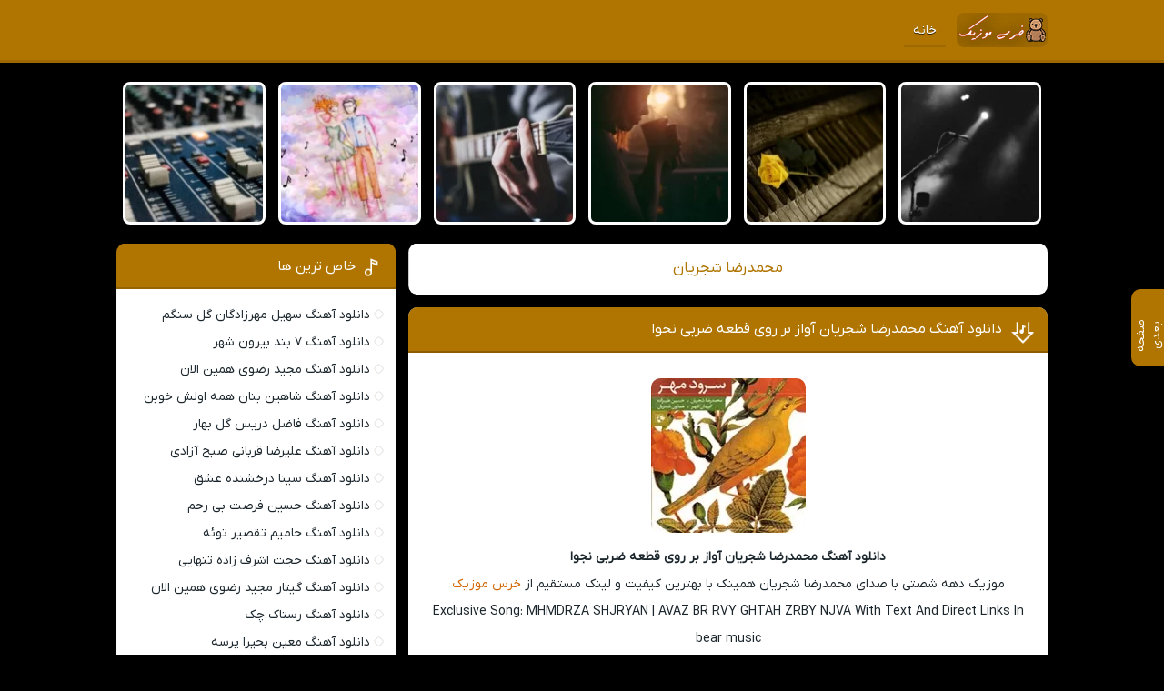

--- FILE ---
content_type: text/html; charset=UTF-8
request_url: https://bear-music.ir/tracksinger/%D9%85%D8%AD%D9%85%D8%AF%D8%B1%D8%B6%D8%A7-%D8%B4%D8%AC%D8%B1%DB%8C%D8%A7%D9%86/
body_size: 9224
content:
<!DOCTYPE html><html dir="rtl" lang="fa-IR"><head><script data-no-optimize="1">var litespeed_docref=sessionStorage.getItem("litespeed_docref");litespeed_docref&&(Object.defineProperty(document,"referrer",{get:function(){return litespeed_docref}}),sessionStorage.removeItem("litespeed_docref"));</script> <meta charset="UTF-8"><meta name="viewport" content="width=device-width, initial-scale=1"><title>بایگانی‌های محمدرضا شجریان * خرس موزیک</title><meta name='robots' content='index, follow, max-image-preview:large, max-snippet:-1, max-video-preview:-1' /><link rel="canonical" href="https://bear-music.ir/tracksinger/محمدرضا-شجریان/" /><link rel="next" href="https://bear-music.ir/tracksinger/%d9%85%d8%ad%d9%85%d8%af%d8%b1%d8%b6%d8%a7-%d8%b4%d8%ac%d8%b1%db%8c%d8%a7%d9%86/page/2/" /><meta property="og:locale" content="fa_IR" /><meta property="og:type" content="article" /><meta property="og:title" content="بایگانی‌های محمدرضا شجریان * خرس موزیک" /><meta property="og:url" content="https://bear-music.ir/tracksinger/محمدرضا-شجریان/" /><meta property="og:site_name" content="خرس موزیک" /><meta name="twitter:card" content="summary_large_image" /> <script type="application/ld+json" class="yoast-schema-graph">{"@context":"https://schema.org","@graph":[{"@type":"CollectionPage","@id":"https://bear-music.ir/tracksinger/%d9%85%d8%ad%d9%85%d8%af%d8%b1%d8%b6%d8%a7-%d8%b4%d8%ac%d8%b1%db%8c%d8%a7%d9%86/","url":"https://bear-music.ir/tracksinger/%d9%85%d8%ad%d9%85%d8%af%d8%b1%d8%b6%d8%a7-%d8%b4%d8%ac%d8%b1%db%8c%d8%a7%d9%86/","name":"بایگانی‌های محمدرضا شجریان * خرس موزیک","isPartOf":{"@id":"https://bear-music.ir/#website"},"primaryImageOfPage":{"@id":"https://bear-music.ir/tracksinger/%d9%85%d8%ad%d9%85%d8%af%d8%b1%d8%b6%d8%a7-%d8%b4%d8%ac%d8%b1%db%8c%d8%a7%d9%86/#primaryimage"},"image":{"@id":"https://bear-music.ir/tracksinger/%d9%85%d8%ad%d9%85%d8%af%d8%b1%d8%b6%d8%a7-%d8%b4%d8%ac%d8%b1%db%8c%d8%a7%d9%86/#primaryimage"},"thumbnailUrl":"https://bear-music.ir/wp-content/uploads/2023/10/pGRpnQXYx.webp","breadcrumb":{"@id":"https://bear-music.ir/tracksinger/%d9%85%d8%ad%d9%85%d8%af%d8%b1%d8%b6%d8%a7-%d8%b4%d8%ac%d8%b1%db%8c%d8%a7%d9%86/#breadcrumb"},"inLanguage":"fa-IR"},{"@type":"ImageObject","inLanguage":"fa-IR","@id":"https://bear-music.ir/tracksinger/%d9%85%d8%ad%d9%85%d8%af%d8%b1%d8%b6%d8%a7-%d8%b4%d8%ac%d8%b1%db%8c%d8%a7%d9%86/#primaryimage","url":"https://bear-music.ir/wp-content/uploads/2023/10/pGRpnQXYx.webp","contentUrl":"https://bear-music.ir/wp-content/uploads/2023/10/pGRpnQXYx.webp","width":170,"height":170},{"@type":"BreadcrumbList","@id":"https://bear-music.ir/tracksinger/%d9%85%d8%ad%d9%85%d8%af%d8%b1%d8%b6%d8%a7-%d8%b4%d8%ac%d8%b1%db%8c%d8%a7%d9%86/#breadcrumb","itemListElement":[{"@type":"ListItem","position":1,"name":"خانه","item":"https://bear-music.ir/"},{"@type":"ListItem","position":2,"name":"محمدرضا شجریان"}]},{"@type":"WebSite","@id":"https://bear-music.ir/#website","url":"https://bear-music.ir/","name":"خرس موزیک","description":"دانلود گلچین آهنگ شاد جدید","potentialAction":[{"@type":"SearchAction","target":{"@type":"EntryPoint","urlTemplate":"https://bear-music.ir/?s={search_term_string}"},"query-input":{"@type":"PropertyValueSpecification","valueRequired":true,"valueName":"search_term_string"}}],"inLanguage":"fa-IR"}]}</script> <link rel="alternate" type="application/rss+xml" title="خوراک خرس موزیک &raquo; محمدرضا شجریان خوانندگان" href="https://bear-music.ir/tracksinger/%d9%85%d8%ad%d9%85%d8%af%d8%b1%d8%b6%d8%a7-%d8%b4%d8%ac%d8%b1%db%8c%d8%a7%d9%86/feed/" /><link data-optimized="2" rel="stylesheet" href="https://bear-music.ir/wp-content/litespeed/css/2315b41e498b10ba1142d3d01481d5aa.css?ver=02bac" /><link rel="https://api.w.org/" href="https://bear-music.ir/wp-json/" /><link rel="alternate" title="JSON" type="application/json" href="https://bear-music.ir/wp-json/wp/v2/singer/250" /><meta name="generator" content="WordPress 6.8.3" /><link rel="icon" type="image/png" href=" https://bear-music.ir/wp-content/themes/Musiceet/assets/favicon.png"><meta name="theme-color" content="#af7500"><link rel="manifest" href="/manifest.json"></head><body><header class="header"><div class="width flex"><nav class="flex"><a class="textlogo txlg2" style="background-image: url(https://bear-music.ir/wp-content/uploads/2023/08/bearmusiclogo-min.png);" href="https://bear-music.ir" title="خرس موزیک" rel="home"><span>خرس موزیک</span></a><ul class="flex"><li><a href="https://bear-music.ir/">خانه</a></li></ul></nav></div></header><div class="specials width"><ul class="flex"><li><a href="https://bear-music.ir/track02/69837/" title="دانلود آهنگ سهیل مهرزادگان گل سنگم">
<img data-lazyloaded="1" src="[data-uri]" width="150" height="150" data-src="https://bear-music.ir/wp-content/uploads/2023/09/bear64-150x150.webp" class="attachment-thumbnail size-thumbnail wp-post-image" alt="دانلود آهنگ سهیل مهرزادگان گل سنگم" title="دانلود آهنگ سهیل مهرزادگان گل سنگم" decoding="async" /><span>آهنگ سهیل مهرزادگان گل سنگم</span>
</a></li><li><a href="https://bear-music.ir/track05/69835/" title="دانلود آهنگ ۷ بند بیرون شهر">
<img data-lazyloaded="1" src="[data-uri]" width="150" height="150" data-src="https://bear-music.ir/wp-content/uploads/2023/09/bear68-150x150.webp" class="attachment-thumbnail size-thumbnail wp-post-image" alt="دانلود آهنگ ۷ بند بیرون شهر" title="دانلود آهنگ ۷ بند بیرون شهر" decoding="async" /><span>آهنگ ۷ بند بیرون شهر</span>
</a></li><li><a href="https://bear-music.ir/track05/69833/" title="دانلود آهنگ مجید رضوی همین الان">
<img data-lazyloaded="1" src="[data-uri]" width="150" height="150" data-src="https://bear-music.ir/wp-content/uploads/2023/09/bear32-150x150.webp" class="attachment-thumbnail size-thumbnail wp-post-image" alt="دانلود آهنگ مجید رضوی همین الان" title="دانلود آهنگ مجید رضوی همین الان" decoding="async" /><span>آهنگ مجید رضوی همین الان</span>
</a></li><li><a href="https://bear-music.ir/track05/69831/" title="دانلود آهنگ شاهین بنان همه اولش خوبن">
<img data-lazyloaded="1" src="[data-uri]" width="150" height="150" data-src="https://bear-music.ir/wp-content/uploads/2023/09/bear59-150x150.webp" class="attachment-thumbnail size-thumbnail wp-post-image" alt="دانلود آهنگ شاهین بنان همه اولش خوبن" title="دانلود آهنگ شاهین بنان همه اولش خوبن" decoding="async" /><span>آهنگ شاهین بنان همه اولش خوبن</span>
</a></li><li><a href="https://bear-music.ir/track05/69829/" title="دانلود آهنگ فاضل دریس گل بهار">
<img data-lazyloaded="1" src="[data-uri]" width="150" height="150" data-src="https://bear-music.ir/wp-content/uploads/2023/09/bear56-150x150.webp" class="attachment-thumbnail size-thumbnail wp-post-image" alt="دانلود آهنگ فاضل دریس گل بهار" title="دانلود آهنگ فاضل دریس گل بهار" decoding="async" /><span>آهنگ فاضل دریس گل بهار</span>
</a></li><li><a href="https://bear-music.ir/track03/69827/" title="دانلود آهنگ علیرضا قربانی صبح آزادی">
<img data-lazyloaded="1" src="[data-uri]" width="150" height="150" data-src="https://bear-music.ir/wp-content/uploads/2023/09/bear2-150x150.webp" class="attachment-thumbnail size-thumbnail wp-post-image" alt="دانلود آهنگ علیرضا قربانی صبح آزادی" title="دانلود آهنگ علیرضا قربانی صبح آزادی" decoding="async" /><span>آهنگ علیرضا قربانی صبح آزادی</span>
</a></li></ul></div><div class="width flex2"><div class="mright flex"><div class="mcenter mcenter2"><div class="sbox hding"><h1>محمدرضا شجریان</h1></div><article class="posts"><header><h2><a title="دانلود آهنگ محمدرضا شجریان آواز بر روی قطعه ضربی نجوا" rel="bookmark" href="https://bear-music.ir/track05/59948/">دانلود آهنگ محمدرضا شجریان آواز بر روی قطعه ضربی نجوا</a></h2></header><div class="the_content"><figure>
<img data-lazyloaded="1" src="[data-uri]" width="170" height="170" data-src="https://bear-music.ir/wp-content/uploads/2023/10/pGRpnQXYx.webp" class="attachment-pst size-pst wp-post-image" alt="دانلود آهنگ محمدرضا شجریان آواز بر روی قطعه ضربی نجوا" title="دانلود آهنگ محمدرضا شجریان آواز بر روی قطعه ضربی نجوا" decoding="async" data-srcset="https://bear-music.ir/wp-content/uploads/2023/10/pGRpnQXYx.webp 170w, https://bear-music.ir/wp-content/uploads/2023/10/pGRpnQXYx-150x150.webp 150w" data-sizes="(max-width: 170px) 100vw, 170px" /></figure><p><strong>دانلود آهنگ محمدرضا شجریان آواز بر روی قطعه ضربی نجوا</strong></p><p>موزیک دهه شصتی با صدای محمدرضا شجریان همینک با بهترین کیفیت و لینک مستقیم از <a href="https://Bear-Music.ir/">خرس موزیک</a></p><p>Exclusive Song: MHMDRZA SHJRYAN | AVAZ BR RVY GHTAH ZRBY NJVA With Text And Direct Links In bear music</p></div><footer class="flex"><ul class="flex"><li class="cat"><a href="https://bear-music.ir/art/%d8%af%d8%a7%d9%86%d9%84%d9%88%d8%af-%d8%a2%d9%87%d9%86%da%af/" rel="category tag">دانلود آهنگ</a></li><li class="time">20 اکتبر 2023</li><li class="cmmnts">0 نظر</li></ul>
<a class="more" href="https://bear-music.ir/track05/59948/" title="دانلود آهنگ محمدرضا شجریان آواز بر روی قطعه ضربی نجوا">ادامه مطلب + دانلود ...</a></footer></article><article class="posts"><header><h2><a title="دانلود آهنگ محمدرضا شجریان ساز و آواز منصوری" rel="bookmark" href="https://bear-music.ir/track05/59898/">دانلود آهنگ محمدرضا شجریان ساز و آواز منصوری</a></h2></header><div class="the_content"><figure>
<img data-lazyloaded="1" src="[data-uri]" width="170" height="170" data-src="https://bear-music.ir/wp-content/uploads/2023/10/YmmOYsuQs.webp" class="attachment-pst size-pst wp-post-image" alt="دانلود آهنگ محمدرضا شجریان ساز و آواز منصوری" title="دانلود آهنگ محمدرضا شجریان ساز و آواز منصوری" decoding="async" data-srcset="https://bear-music.ir/wp-content/uploads/2023/10/YmmOYsuQs.webp 170w, https://bear-music.ir/wp-content/uploads/2023/10/YmmOYsuQs-150x150.webp 150w" data-sizes="(max-width: 170px) 100vw, 170px" /></figure><p><strong>دانلود آهنگ محمدرضا شجریان ساز و آواز منصوری</strong></p><p>سوپرایز دیگری از محمدرضا شجریان برای شما کاربران ترانه ساز و آواز منصوری از آلبوم پرواز با تکست و بهترین کیفیت</p><p>Exclusive Song: MHMDRZA SHJRYAN | SAZ V AVAZ MNSVRY With Text And Direct Links In bear music</p></div><footer class="flex"><ul class="flex"><li class="cat"><a href="https://bear-music.ir/art/%d8%af%d8%a7%d9%86%d9%84%d9%88%d8%af-%d8%a2%d9%87%d9%86%da%af/" rel="category tag">دانلود آهنگ</a></li><li class="time">20 اکتبر 2023</li><li class="cmmnts">0 نظر</li></ul>
<a class="more" href="https://bear-music.ir/track05/59898/" title="دانلود آهنگ محمدرضا شجریان ساز و آواز منصوری">ادامه مطلب + دانلود ...</a></footer></article><article class="posts"><header><h2><a title="دانلود آهنگ محمدرضا شجریان مقابل روی تو" rel="bookmark" href="https://bear-music.ir/track05/59870/">دانلود آهنگ محمدرضا شجریان مقابل روی تو</a></h2></header><div class="the_content"><figure>
<img data-lazyloaded="1" src="[data-uri]" width="170" height="170" data-src="https://bear-music.ir/wp-content/uploads/2023/10/wONQfjVcS.webp" class="attachment-pst size-pst wp-post-image" alt="دانلود آهنگ محمدرضا شجریان مقابل روی تو" title="دانلود آهنگ محمدرضا شجریان مقابل روی تو" decoding="async" data-srcset="https://bear-music.ir/wp-content/uploads/2023/10/wONQfjVcS.webp 170w, https://bear-music.ir/wp-content/uploads/2023/10/wONQfjVcS-150x150.webp 150w" data-sizes="(max-width: 170px) 100vw, 170px" /></figure><p><strong>دانلود آهنگ محمدرضا شجریان مقابل روی تو</strong></p><p>همینک ترانه جذاب و زیبای مقابل روی تو با صدای محمدرضا شجریان از <a href="https://Bear-Music.ir/">خرس موزیک</a> دانلود کنید و گوش دهید</p><p>Download New Song BY : MHMDRZA SHJRYAN | MGHABL RVY TV With Text And Direct Links In bear music</p></div><footer class="flex"><ul class="flex"><li class="cat"><a href="https://bear-music.ir/art/%d8%af%d8%a7%d9%86%d9%84%d9%88%d8%af-%d8%a2%d9%87%d9%86%da%af/" rel="category tag">دانلود آهنگ</a></li><li class="time">20 اکتبر 2023</li><li class="cmmnts">0 نظر</li></ul>
<a class="more" href="https://bear-music.ir/track05/59870/" title="دانلود آهنگ محمدرضا شجریان مقابل روی تو">ادامه مطلب + دانلود ...</a></footer></article><article class="posts"><header><h2><a title="دانلود آهنگ محمدرضا شجریان چهارمضراب" rel="bookmark" href="https://bear-music.ir/track06/59859/">دانلود آهنگ محمدرضا شجریان چهارمضراب</a></h2></header><div class="the_content"><figure>
<img data-lazyloaded="1" src="[data-uri]" width="170" height="170" data-src="https://bear-music.ir/wp-content/uploads/2023/10/TTwptabfZ.webp" class="attachment-pst size-pst wp-post-image" alt="دانلود آهنگ محمدرضا شجریان چهارمضراب" title="دانلود آهنگ محمدرضا شجریان چهارمضراب" decoding="async" data-srcset="https://bear-music.ir/wp-content/uploads/2023/10/TTwptabfZ.webp 170w, https://bear-music.ir/wp-content/uploads/2023/10/TTwptabfZ-150x150.webp 150w" data-sizes="(max-width: 170px) 100vw, 170px" /></figure><p><strong>دانلود آهنگ محمدرضا شجریان چهارمضراب</strong></p><p>موزیک جدید و شنیدنی از گروه محمدرضا شجریان بنام چهارمضراب همراه با متن و دو کیفیت عالی از <a href="https://Bear-Music.ir/">خرس موزیک</a></p><p>Exclusive Song: MHMDRZA SHJRYAN | CHHARMZRAB With Text And Direct Links In bear music</p></div><footer class="flex"><ul class="flex"><li class="cat"><a href="https://bear-music.ir/art/%d8%af%d8%a7%d9%86%d9%84%d9%88%d8%af-%d8%a2%d9%87%d9%86%da%af/" rel="category tag">دانلود آهنگ</a></li><li class="time">20 اکتبر 2023</li><li class="cmmnts">0 نظر</li></ul>
<a class="more" href="https://bear-music.ir/track06/59859/" title="دانلود آهنگ محمدرضا شجریان چهارمضراب">ادامه مطلب + دانلود ...</a></footer></article><article class="posts"><header><h2><a title="دانلود آهنگ محمدرضا شجریان چهار مضراب ماهور" rel="bookmark" href="https://bear-music.ir/track04/59577/">دانلود آهنگ محمدرضا شجریان چهار مضراب ماهور</a></h2></header><div class="the_content"><figure>
<img data-lazyloaded="1" src="[data-uri]" width="170" height="170" data-src="https://bear-music.ir/wp-content/uploads/2023/10/HqTAHslcM.webp" class="attachment-pst size-pst wp-post-image" alt="دانلود آهنگ محمدرضا شجریان چهار مضراب ماهور" title="دانلود آهنگ محمدرضا شجریان چهار مضراب ماهور" decoding="async" data-srcset="https://bear-music.ir/wp-content/uploads/2023/10/HqTAHslcM.webp 170w, https://bear-music.ir/wp-content/uploads/2023/10/HqTAHslcM-150x150.webp 150w" data-sizes="(max-width: 170px) 100vw, 170px" /></figure><p><strong>دانلود آهنگ محمدرضا شجریان چهار مضراب ماهور</strong></p><p>موزیک جدید از خواننده محمدرضا شجریان با نام چهار مضراب ماهور هم اکنون قابل دانلود از رسانه <a href="https://Bear-Music.ir/">خرس موزیک</a> می‌باشد…</p><p>Exclusive Song: MHMDRZA SHJRYAN | CHHAR MZRAB MAHVR With Text And Direct Links In bear music</p></div><footer class="flex"><ul class="flex"><li class="cat"><a href="https://bear-music.ir/art/%d8%af%d8%a7%d9%86%d9%84%d9%88%d8%af-%d8%a2%d9%87%d9%86%da%af/" rel="category tag">دانلود آهنگ</a></li><li class="time">20 اکتبر 2023</li><li class="cmmnts">0 نظر</li></ul>
<a class="more" href="https://bear-music.ir/track04/59577/" title="دانلود آهنگ محمدرضا شجریان چهار مضراب ماهور">ادامه مطلب + دانلود ...</a></footer></article><article class="posts"><header><h2><a title="دانلود آهنگ محمدرضا شجریان تصنیف شب وصل" rel="bookmark" href="https://bear-music.ir/track05/59549/">دانلود آهنگ محمدرضا شجریان تصنیف شب وصل</a></h2></header><div class="the_content"><figure>
<img data-lazyloaded="1" src="[data-uri]" width="170" height="170" data-src="https://bear-music.ir/wp-content/uploads/2023/10/bfXRisbtw.webp" class="attachment-pst size-pst wp-post-image" alt="دانلود آهنگ محمدرضا شجریان تصنیف شب وصل" title="دانلود آهنگ محمدرضا شجریان تصنیف شب وصل" decoding="async" data-srcset="https://bear-music.ir/wp-content/uploads/2023/10/bfXRisbtw.webp 170w, https://bear-music.ir/wp-content/uploads/2023/10/bfXRisbtw-150x150.webp 150w" data-sizes="(max-width: 170px) 100vw, 170px" /></figure><p><strong>دانلود آهنگ محمدرضا شجریان تصنیف شب وصل</strong></p><p>امشب آهنگ زیبا و بسیار شنیدنی محمدرضا شجریان بنام تصنیف شب وصل همراه با متن و دو کیفیت خوب و عالی</p><p>Exclusive Song: MHMDRZA SHJRYAN | TSNYF SHB VSL With Text And Direct Links In bear music</p></div><footer class="flex"><ul class="flex"><li class="cat"><a href="https://bear-music.ir/art/%d8%af%d8%a7%d9%86%d9%84%d9%88%d8%af-%d8%a2%d9%87%d9%86%da%af/" rel="category tag">دانلود آهنگ</a></li><li class="time">20 اکتبر 2023</li><li class="cmmnts">0 نظر</li></ul>
<a class="more" href="https://bear-music.ir/track05/59549/" title="دانلود آهنگ محمدرضا شجریان تصنیف شب وصل">ادامه مطلب + دانلود ...</a></footer></article><article class="posts"><header><h2><a title="دانلود آهنگ محمدرضا شجریان ساز و آواز ماهور" rel="bookmark" href="https://bear-music.ir/track04/59462/">دانلود آهنگ محمدرضا شجریان ساز و آواز ماهور</a></h2></header><div class="the_content"><figure>
<img data-lazyloaded="1" src="[data-uri]" width="170" height="170" data-src="https://bear-music.ir/wp-content/uploads/2023/10/vBSvAqCKT.webp" class="attachment-pst size-pst wp-post-image" alt="دانلود آهنگ محمدرضا شجریان ساز و آواز ماهور" title="دانلود آهنگ محمدرضا شجریان ساز و آواز ماهور" decoding="async" data-srcset="https://bear-music.ir/wp-content/uploads/2023/10/vBSvAqCKT.webp 170w, https://bear-music.ir/wp-content/uploads/2023/10/vBSvAqCKT-150x150.webp 150w" data-sizes="(max-width: 170px) 100vw, 170px" /></figure><p><strong>دانلود آهنگ محمدرضا شجریان ساز و آواز ماهور</strong></p><p><a href="https://Bear-Music.ir/">خرس موزیک</a> هم اکنون برای شما ترانه ساز و آواز ماهور با صدای محمدرضا شجریان را آماده کرده است</p><p>Download New Song BY : MHMDRZA SHJRYAN | SAZ V AVAZ MAHVR With Text And Direct Links In bear music</p></div><footer class="flex"><ul class="flex"><li class="cat"><a href="https://bear-music.ir/art/%d8%af%d8%a7%d9%86%d9%84%d9%88%d8%af-%d8%a2%d9%87%d9%86%da%af/" rel="category tag">دانلود آهنگ</a></li><li class="time">20 اکتبر 2023</li><li class="cmmnts">0 نظر</li></ul>
<a class="more" href="https://bear-music.ir/track04/59462/" title="دانلود آهنگ محمدرضا شجریان ساز و آواز ماهور">ادامه مطلب + دانلود ...</a></footer></article><article class="posts"><header><h2><a title="دانلود آهنگ محمدرضا شجریان دل شدگان 10" rel="bookmark" href="https://bear-music.ir/track05/59415/">دانلود آهنگ محمدرضا شجریان دل شدگان 10</a></h2></header><div class="the_content"><figure>
<img data-lazyloaded="1" src="[data-uri]" width="170" height="170" data-src="https://bear-music.ir/wp-content/uploads/2023/10/XPjqTZgxn.webp" class="attachment-pst size-pst wp-post-image" alt="دانلود آهنگ محمدرضا شجریان دل شدگان 10" title="دانلود آهنگ محمدرضا شجریان دل شدگان 10" decoding="async" data-srcset="https://bear-music.ir/wp-content/uploads/2023/10/XPjqTZgxn.webp 170w, https://bear-music.ir/wp-content/uploads/2023/10/XPjqTZgxn-150x150.webp 150w" data-sizes="(max-width: 170px) 100vw, 170px" /></figure><p><strong>دانلود آهنگ محمدرضا شجریان دل شدگان 10</strong></p><p>موزیک جدید از خواننده محمدرضا شجریان با نام دل شدگان 10 هم اکنون قابل دانلود از رسانه <a href="https://Bear-Music.ir/">خرس موزیک</a> می‌باشد…</p><p>Download New Song BY : MHMDRZA SHJRYAN | DL SHDGAN 10 With Text And Direct Links In bear music</p></div><footer class="flex"><ul class="flex"><li class="cat"><a href="https://bear-music.ir/art/%d8%af%d8%a7%d9%86%d9%84%d9%88%d8%af-%d8%a2%d9%87%d9%86%da%af/" rel="category tag">دانلود آهنگ</a></li><li class="time">20 اکتبر 2023</li><li class="cmmnts">0 نظر</li></ul>
<a class="more" href="https://bear-music.ir/track05/59415/" title="دانلود آهنگ محمدرضا شجریان دل شدگان 10">ادامه مطلب + دانلود ...</a></footer></article><article class="posts"><header><h2><a title="دانلود آهنگ محمدرضا شجریان بنگر ز جهان چه طرف بربستم هیچ" rel="bookmark" href="https://bear-music.ir/track05/59261/">دانلود آهنگ محمدرضا شجریان بنگر ز جهان چه طرف بربستم هیچ</a></h2></header><div class="the_content"><figure>
<img data-lazyloaded="1" src="[data-uri]" width="170" height="170" data-src="https://bear-music.ir/wp-content/uploads/2023/10/QiiWXrcyb.webp" class="attachment-pst size-pst wp-post-image" alt="دانلود آهنگ محمدرضا شجریان بنگر ز جهان چه طرف بربستم هیچ" title="دانلود آهنگ محمدرضا شجریان بنگر ز جهان چه طرف بربستم هیچ" decoding="async" data-srcset="https://bear-music.ir/wp-content/uploads/2023/10/QiiWXrcyb.webp 170w, https://bear-music.ir/wp-content/uploads/2023/10/QiiWXrcyb-150x150.webp 150w" data-sizes="(max-width: 170px) 100vw, 170px" /></figure><p><strong>دانلود آهنگ محمدرضا شجریان بنگر ز جهان چه طرف بربستم هیچ</strong></p><p>همینک ترانه زیبای بنگر ز جهان چه طرف بربستم هیچ با صدای محمدرضا شجریان به همراه بهترین کیفیت از <a href="https://Bear-Music.ir/">خرس موزیک</a></p><p>Download New Song BY : MHMDRZA SHJRYAN | BNGR Z JHAN CHH TRF BRBSTM HYCH With Text And Direct Links In bear music</p></div><footer class="flex"><ul class="flex"><li class="cat"><a href="https://bear-music.ir/art/%d8%af%d8%a7%d9%86%d9%84%d9%88%d8%af-%d8%a2%d9%87%d9%86%da%af/" rel="category tag">دانلود آهنگ</a></li><li class="time">20 اکتبر 2023</li><li class="cmmnts">0 نظر</li></ul>
<a class="more" href="https://bear-music.ir/track05/59261/" title="دانلود آهنگ محمدرضا شجریان بنگر ز جهان چه طرف بربستم هیچ">ادامه مطلب + دانلود ...</a></footer></article><article class="posts"><header><h2><a title="دانلود آهنگ محمدرضا شجریان گویند که دوزخی بود عاشق و مست" rel="bookmark" href="https://bear-music.ir/track04/59158/">دانلود آهنگ محمدرضا شجریان گویند که دوزخی بود عاشق و مست</a></h2></header><div class="the_content"><figure>
<img data-lazyloaded="1" src="[data-uri]" width="170" height="170" data-src="https://bear-music.ir/wp-content/uploads/2023/10/HuuxSNCaY.webp" class="attachment-pst size-pst wp-post-image" alt="دانلود آهنگ محمدرضا شجریان گویند که دوزخی بود عاشق و مست" title="دانلود آهنگ محمدرضا شجریان گویند که دوزخی بود عاشق و مست" decoding="async" data-srcset="https://bear-music.ir/wp-content/uploads/2023/10/HuuxSNCaY.webp 170w, https://bear-music.ir/wp-content/uploads/2023/10/HuuxSNCaY-150x150.webp 150w" data-sizes="(max-width: 170px) 100vw, 170px" /></figure><p><strong>دانلود آهنگ محمدرضا شجریان گویند که دوزخی بود عاشق و مست</strong></p><p>امشب دانلود کنید و گوش دهید به ترانه محمدرضا شجریان بنام گویند که دوزخی بود عاشق و مست از <a href="https://Bear-Music.ir/">خرس موزیک</a></p><p>Download New Song BY : MHMDRZA SHJRYAN | GVYND KH DVZKHY BVD AASHGH V MST With Text And Direct Links In bear music</p></div><footer class="flex"><ul class="flex"><li class="cat"><a href="https://bear-music.ir/art/%d8%af%d8%a7%d9%86%d9%84%d9%88%d8%af-%d8%a2%d9%87%d9%86%da%af/" rel="category tag">دانلود آهنگ</a></li><li class="time">20 اکتبر 2023</li><li class="cmmnts">0 نظر</li></ul>
<a class="more" href="https://bear-music.ir/track04/59158/" title="دانلود آهنگ محمدرضا شجریان گویند که دوزخی بود عاشق و مست">ادامه مطلب + دانلود ...</a></footer></article><div class="mpagenavi flex"><span aria-current="page" class="page-numbers current">1</span>
<a class="page-numbers" href="https://bear-music.ir/tracksinger/%D9%85%D8%AD%D9%85%D8%AF%D8%B1%D8%B6%D8%A7-%D8%B4%D8%AC%D8%B1%DB%8C%D8%A7%D9%86/page/2/">2</a>
<a class="page-numbers" href="https://bear-music.ir/tracksinger/%D9%85%D8%AD%D9%85%D8%AF%D8%B1%D8%B6%D8%A7-%D8%B4%D8%AC%D8%B1%DB%8C%D8%A7%D9%86/page/3/">3</a>
<a class="page-numbers" href="https://bear-music.ir/tracksinger/%D9%85%D8%AD%D9%85%D8%AF%D8%B1%D8%B6%D8%A7-%D8%B4%D8%AC%D8%B1%DB%8C%D8%A7%D9%86/page/4/">4</a>
<a class="page-numbers" href="https://bear-music.ir/tracksinger/%D9%85%D8%AD%D9%85%D8%AF%D8%B1%D8%B6%D8%A7-%D8%B4%D8%AC%D8%B1%DB%8C%D8%A7%D9%86/page/5/">5</a>
<span class="page-numbers dots">&hellip;</span>
<a class="page-numbers" href="https://bear-music.ir/tracksinger/%D9%85%D8%AD%D9%85%D8%AF%D8%B1%D8%B6%D8%A7-%D8%B4%D8%AC%D8%B1%DB%8C%D8%A7%D9%86/page/27/">27</a>
<a class="page-numbers" href="https://bear-music.ir/tracksinger/%D9%85%D8%AD%D9%85%D8%AF%D8%B1%D8%B6%D8%A7-%D8%B4%D8%AC%D8%B1%DB%8C%D8%A7%D9%86/page/28/">28</a>
<a class="next page-numbers" href="https://bear-music.ir/tracksinger/%D9%85%D8%AD%D9%85%D8%AF%D8%B1%D8%B6%D8%A7-%D8%B4%D8%AC%D8%B1%DB%8C%D8%A7%D9%86/page/2/">بعدی</a></div><a href="https://bear-music.ir/tracksinger/%D9%85%D8%AD%D9%85%D8%AF%D8%B1%D8%B6%D8%A7-%D8%B4%D8%AC%D8%B1%DB%8C%D8%A7%D9%86/page/2/" ><span class="vebeetnext"><span>صفحه بعدی</span></span></a></div></div><aside class="sidebar left"><section class="sbox"><header><h4>خاص ترین ها</h4></header><ul><li><a href="https://bear-music.ir/track02/69837/" title="دانلود آهنگ سهیل مهرزادگان گل سنگم">دانلود آهنگ سهیل مهرزادگان گل سنگم</a></li><li><a href="https://bear-music.ir/track05/69835/" title="دانلود آهنگ ۷ بند بیرون شهر">دانلود آهنگ ۷ بند بیرون شهر</a></li><li><a href="https://bear-music.ir/track05/69833/" title="دانلود آهنگ مجید رضوی همین الان">دانلود آهنگ مجید رضوی همین الان</a></li><li><a href="https://bear-music.ir/track05/69831/" title="دانلود آهنگ شاهین بنان همه اولش خوبن">دانلود آهنگ شاهین بنان همه اولش خوبن</a></li><li><a href="https://bear-music.ir/track05/69829/" title="دانلود آهنگ فاضل دریس گل بهار">دانلود آهنگ فاضل دریس گل بهار</a></li><li><a href="https://bear-music.ir/track03/69827/" title="دانلود آهنگ علیرضا قربانی صبح آزادی">دانلود آهنگ علیرضا قربانی صبح آزادی</a></li><li><a href="https://bear-music.ir/track03/69825/" title="دانلود آهنگ سینا درخشنده عشق">دانلود آهنگ سینا درخشنده عشق</a></li><li><a href="https://bear-music.ir/track03/69823/" title="دانلود آهنگ حسین فرصت بی رحم">دانلود آهنگ حسین فرصت بی رحم</a></li><li><a href="https://bear-music.ir/track03/69821/" title="دانلود آهنگ حامیم تقصیر توئه">دانلود آهنگ حامیم تقصیر توئه</a></li><li><a href="https://bear-music.ir/track05/69819/" title="دانلود آهنگ حجت اشرف زاده تنهایی">دانلود آهنگ حجت اشرف زاده تنهایی</a></li><li><a href="https://bear-music.ir/track06/69817/" title="دانلود آهنگ گیتار مجید رضوی همین الان">دانلود آهنگ گیتار مجید رضوی همین الان</a></li><li><a href="https://bear-music.ir/track02/69814/" title="دانلود آهنگ رستاک چک">دانلود آهنگ رستاک چک</a></li><li><a href="https://bear-music.ir/track02/69812/" title="دانلود آهنگ معین بحیرا پرسه">دانلود آهنگ معین بحیرا پرسه</a></li><li><a href="https://bear-music.ir/track04/69810/" title="دانلود آهنگ رامتین کریم خانی جای خالیت">دانلود آهنگ رامتین کریم خانی جای خالیت</a></li><li><a href="https://bear-music.ir/track03/69808/" title="دانلود آهنگ علیرضا روزگار ظالم نباش">دانلود آهنگ علیرضا روزگار ظالم نباش</a></li><li><a href="https://bear-music.ir/track04/69806/" title="دانلود آهنگ بهنام بانی مدلی شاد">دانلود آهنگ بهنام بانی مدلی شاد</a></li><li><a href="https://bear-music.ir/track03/69804/" title="دانلود آهنگ کیاوش و بابی ای دروغ گو">دانلود آهنگ کیاوش و بابی ای دروغ گو</a></li><li><a href="https://bear-music.ir/track04/69801/" title="دانلود آهنگ مسیح و آرش AP این تو بمیری">دانلود آهنگ مسیح و آرش AP این تو بمیری</a></li><li><a href="https://bear-music.ir/track03/69799/" title="دانلود آهنگ سجاد برزیگر و نصیر خان شاه بیت">دانلود آهنگ سجاد برزیگر و نصیر خان شاه بیت</a></li><li><a href="https://bear-music.ir/track03/69797/" title="دانلود آهنگ آرمین زارعی فوبیا">دانلود آهنگ آرمین زارعی فوبیا</a></li></ul></section><section class="sbox"><header><h4>اهنگ های جدید</h4></header><ul><li><a href="https://bear-music.ir/track02/69837/" title="دانلود آهنگ سهیل مهرزادگان گل سنگم">دانلود آهنگ سهیل مهرزادگان گل سنگم</a></li><li><a href="https://bear-music.ir/track05/69835/" title="دانلود آهنگ ۷ بند بیرون شهر">دانلود آهنگ ۷ بند بیرون شهر</a></li><li><a href="https://bear-music.ir/track05/69833/" title="دانلود آهنگ مجید رضوی همین الان">دانلود آهنگ مجید رضوی همین الان</a></li><li><a href="https://bear-music.ir/track05/69831/" title="دانلود آهنگ شاهین بنان همه اولش خوبن">دانلود آهنگ شاهین بنان همه اولش خوبن</a></li><li><a href="https://bear-music.ir/track05/69829/" title="دانلود آهنگ فاضل دریس گل بهار">دانلود آهنگ فاضل دریس گل بهار</a></li><li><a href="https://bear-music.ir/track03/69827/" title="دانلود آهنگ علیرضا قربانی صبح آزادی">دانلود آهنگ علیرضا قربانی صبح آزادی</a></li><li><a href="https://bear-music.ir/track03/69825/" title="دانلود آهنگ سینا درخشنده عشق">دانلود آهنگ سینا درخشنده عشق</a></li><li><a href="https://bear-music.ir/track03/69823/" title="دانلود آهنگ حسین فرصت بی رحم">دانلود آهنگ حسین فرصت بی رحم</a></li><li><a href="https://bear-music.ir/track03/69821/" title="دانلود آهنگ حامیم تقصیر توئه">دانلود آهنگ حامیم تقصیر توئه</a></li><li><a href="https://bear-music.ir/track05/69819/" title="دانلود آهنگ حجت اشرف زاده تنهایی">دانلود آهنگ حجت اشرف زاده تنهایی</a></li></ul></section><section class="sbox"><header><h4>تبلیغات متنی</h4></header><ul><li><a href="https://musicpars3.ir/" rel="nofollow">موزیک پارس - دانلود آهنگ قدیمی و جدید</a></li><li><a href="https://onlineroman.ir/">دانلود کتاب رمان</a></li></ul></section></aside></div><footer class="footer"><div class="width flex2"><div class="copyright"><p>تمامی حقوق مطالب محفوظ است</p><p><a rel="nofollow" href="https://vebeet.com/portfolio/wordpress-theme-design/" target="_blank" title="طراحی قالب وردپرس">طراحی قالب وردپرس</a> : <a rel="nofollow" href="https://vebeet.com" target="_blank" title="وبیت">وبیت</a></p></div></div></footer> <script type="speculationrules">{"prefetch":[{"source":"document","where":{"and":[{"href_matches":"\/*"},{"not":{"href_matches":["\/wp-*.php","\/wp-admin\/*","\/wp-content\/uploads\/*","\/wp-content\/*","\/wp-content\/plugins\/*","\/wp-content\/themes\/Musiceet\/*","\/*\\?(.+)"]}},{"not":{"selector_matches":"a[rel~=\"nofollow\"]"}},{"not":{"selector_matches":".no-prefetch, .no-prefetch a"}}]},"eagerness":"conservative"}]}</script> <script data-no-optimize="1">window.lazyLoadOptions=Object.assign({},{threshold:300},window.lazyLoadOptions||{});!function(t,e){"object"==typeof exports&&"undefined"!=typeof module?module.exports=e():"function"==typeof define&&define.amd?define(e):(t="undefined"!=typeof globalThis?globalThis:t||self).LazyLoad=e()}(this,function(){"use strict";function e(){return(e=Object.assign||function(t){for(var e=1;e<arguments.length;e++){var n,a=arguments[e];for(n in a)Object.prototype.hasOwnProperty.call(a,n)&&(t[n]=a[n])}return t}).apply(this,arguments)}function o(t){return e({},at,t)}function l(t,e){return t.getAttribute(gt+e)}function c(t){return l(t,vt)}function s(t,e){return function(t,e,n){e=gt+e;null!==n?t.setAttribute(e,n):t.removeAttribute(e)}(t,vt,e)}function i(t){return s(t,null),0}function r(t){return null===c(t)}function u(t){return c(t)===_t}function d(t,e,n,a){t&&(void 0===a?void 0===n?t(e):t(e,n):t(e,n,a))}function f(t,e){et?t.classList.add(e):t.className+=(t.className?" ":"")+e}function _(t,e){et?t.classList.remove(e):t.className=t.className.replace(new RegExp("(^|\\s+)"+e+"(\\s+|$)")," ").replace(/^\s+/,"").replace(/\s+$/,"")}function g(t){return t.llTempImage}function v(t,e){!e||(e=e._observer)&&e.unobserve(t)}function b(t,e){t&&(t.loadingCount+=e)}function p(t,e){t&&(t.toLoadCount=e)}function n(t){for(var e,n=[],a=0;e=t.children[a];a+=1)"SOURCE"===e.tagName&&n.push(e);return n}function h(t,e){(t=t.parentNode)&&"PICTURE"===t.tagName&&n(t).forEach(e)}function a(t,e){n(t).forEach(e)}function m(t){return!!t[lt]}function E(t){return t[lt]}function I(t){return delete t[lt]}function y(e,t){var n;m(e)||(n={},t.forEach(function(t){n[t]=e.getAttribute(t)}),e[lt]=n)}function L(a,t){var o;m(a)&&(o=E(a),t.forEach(function(t){var e,n;e=a,(t=o[n=t])?e.setAttribute(n,t):e.removeAttribute(n)}))}function k(t,e,n){f(t,e.class_loading),s(t,st),n&&(b(n,1),d(e.callback_loading,t,n))}function A(t,e,n){n&&t.setAttribute(e,n)}function O(t,e){A(t,rt,l(t,e.data_sizes)),A(t,it,l(t,e.data_srcset)),A(t,ot,l(t,e.data_src))}function w(t,e,n){var a=l(t,e.data_bg_multi),o=l(t,e.data_bg_multi_hidpi);(a=nt&&o?o:a)&&(t.style.backgroundImage=a,n=n,f(t=t,(e=e).class_applied),s(t,dt),n&&(e.unobserve_completed&&v(t,e),d(e.callback_applied,t,n)))}function x(t,e){!e||0<e.loadingCount||0<e.toLoadCount||d(t.callback_finish,e)}function M(t,e,n){t.addEventListener(e,n),t.llEvLisnrs[e]=n}function N(t){return!!t.llEvLisnrs}function z(t){if(N(t)){var e,n,a=t.llEvLisnrs;for(e in a){var o=a[e];n=e,o=o,t.removeEventListener(n,o)}delete t.llEvLisnrs}}function C(t,e,n){var a;delete t.llTempImage,b(n,-1),(a=n)&&--a.toLoadCount,_(t,e.class_loading),e.unobserve_completed&&v(t,n)}function R(i,r,c){var l=g(i)||i;N(l)||function(t,e,n){N(t)||(t.llEvLisnrs={});var a="VIDEO"===t.tagName?"loadeddata":"load";M(t,a,e),M(t,"error",n)}(l,function(t){var e,n,a,o;n=r,a=c,o=u(e=i),C(e,n,a),f(e,n.class_loaded),s(e,ut),d(n.callback_loaded,e,a),o||x(n,a),z(l)},function(t){var e,n,a,o;n=r,a=c,o=u(e=i),C(e,n,a),f(e,n.class_error),s(e,ft),d(n.callback_error,e,a),o||x(n,a),z(l)})}function T(t,e,n){var a,o,i,r,c;t.llTempImage=document.createElement("IMG"),R(t,e,n),m(c=t)||(c[lt]={backgroundImage:c.style.backgroundImage}),i=n,r=l(a=t,(o=e).data_bg),c=l(a,o.data_bg_hidpi),(r=nt&&c?c:r)&&(a.style.backgroundImage='url("'.concat(r,'")'),g(a).setAttribute(ot,r),k(a,o,i)),w(t,e,n)}function G(t,e,n){var a;R(t,e,n),a=e,e=n,(t=Et[(n=t).tagName])&&(t(n,a),k(n,a,e))}function D(t,e,n){var a;a=t,(-1<It.indexOf(a.tagName)?G:T)(t,e,n)}function S(t,e,n){var a;t.setAttribute("loading","lazy"),R(t,e,n),a=e,(e=Et[(n=t).tagName])&&e(n,a),s(t,_t)}function V(t){t.removeAttribute(ot),t.removeAttribute(it),t.removeAttribute(rt)}function j(t){h(t,function(t){L(t,mt)}),L(t,mt)}function F(t){var e;(e=yt[t.tagName])?e(t):m(e=t)&&(t=E(e),e.style.backgroundImage=t.backgroundImage)}function P(t,e){var n;F(t),n=e,r(e=t)||u(e)||(_(e,n.class_entered),_(e,n.class_exited),_(e,n.class_applied),_(e,n.class_loading),_(e,n.class_loaded),_(e,n.class_error)),i(t),I(t)}function U(t,e,n,a){var o;n.cancel_on_exit&&(c(t)!==st||"IMG"===t.tagName&&(z(t),h(o=t,function(t){V(t)}),V(o),j(t),_(t,n.class_loading),b(a,-1),i(t),d(n.callback_cancel,t,e,a)))}function $(t,e,n,a){var o,i,r=(i=t,0<=bt.indexOf(c(i)));s(t,"entered"),f(t,n.class_entered),_(t,n.class_exited),o=t,i=a,n.unobserve_entered&&v(o,i),d(n.callback_enter,t,e,a),r||D(t,n,a)}function q(t){return t.use_native&&"loading"in HTMLImageElement.prototype}function H(t,o,i){t.forEach(function(t){return(a=t).isIntersecting||0<a.intersectionRatio?$(t.target,t,o,i):(e=t.target,n=t,a=o,t=i,void(r(e)||(f(e,a.class_exited),U(e,n,a,t),d(a.callback_exit,e,n,t))));var e,n,a})}function B(e,n){var t;tt&&!q(e)&&(n._observer=new IntersectionObserver(function(t){H(t,e,n)},{root:(t=e).container===document?null:t.container,rootMargin:t.thresholds||t.threshold+"px"}))}function J(t){return Array.prototype.slice.call(t)}function K(t){return t.container.querySelectorAll(t.elements_selector)}function Q(t){return c(t)===ft}function W(t,e){return e=t||K(e),J(e).filter(r)}function X(e,t){var n;(n=K(e),J(n).filter(Q)).forEach(function(t){_(t,e.class_error),i(t)}),t.update()}function t(t,e){var n,a,t=o(t);this._settings=t,this.loadingCount=0,B(t,this),n=t,a=this,Y&&window.addEventListener("online",function(){X(n,a)}),this.update(e)}var Y="undefined"!=typeof window,Z=Y&&!("onscroll"in window)||"undefined"!=typeof navigator&&/(gle|ing|ro)bot|crawl|spider/i.test(navigator.userAgent),tt=Y&&"IntersectionObserver"in window,et=Y&&"classList"in document.createElement("p"),nt=Y&&1<window.devicePixelRatio,at={elements_selector:".lazy",container:Z||Y?document:null,threshold:300,thresholds:null,data_src:"src",data_srcset:"srcset",data_sizes:"sizes",data_bg:"bg",data_bg_hidpi:"bg-hidpi",data_bg_multi:"bg-multi",data_bg_multi_hidpi:"bg-multi-hidpi",data_poster:"poster",class_applied:"applied",class_loading:"litespeed-loading",class_loaded:"litespeed-loaded",class_error:"error",class_entered:"entered",class_exited:"exited",unobserve_completed:!0,unobserve_entered:!1,cancel_on_exit:!0,callback_enter:null,callback_exit:null,callback_applied:null,callback_loading:null,callback_loaded:null,callback_error:null,callback_finish:null,callback_cancel:null,use_native:!1},ot="src",it="srcset",rt="sizes",ct="poster",lt="llOriginalAttrs",st="loading",ut="loaded",dt="applied",ft="error",_t="native",gt="data-",vt="ll-status",bt=[st,ut,dt,ft],pt=[ot],ht=[ot,ct],mt=[ot,it,rt],Et={IMG:function(t,e){h(t,function(t){y(t,mt),O(t,e)}),y(t,mt),O(t,e)},IFRAME:function(t,e){y(t,pt),A(t,ot,l(t,e.data_src))},VIDEO:function(t,e){a(t,function(t){y(t,pt),A(t,ot,l(t,e.data_src))}),y(t,ht),A(t,ct,l(t,e.data_poster)),A(t,ot,l(t,e.data_src)),t.load()}},It=["IMG","IFRAME","VIDEO"],yt={IMG:j,IFRAME:function(t){L(t,pt)},VIDEO:function(t){a(t,function(t){L(t,pt)}),L(t,ht),t.load()}},Lt=["IMG","IFRAME","VIDEO"];return t.prototype={update:function(t){var e,n,a,o=this._settings,i=W(t,o);{if(p(this,i.length),!Z&&tt)return q(o)?(e=o,n=this,i.forEach(function(t){-1!==Lt.indexOf(t.tagName)&&S(t,e,n)}),void p(n,0)):(t=this._observer,o=i,t.disconnect(),a=t,void o.forEach(function(t){a.observe(t)}));this.loadAll(i)}},destroy:function(){this._observer&&this._observer.disconnect(),K(this._settings).forEach(function(t){I(t)}),delete this._observer,delete this._settings,delete this.loadingCount,delete this.toLoadCount},loadAll:function(t){var e=this,n=this._settings;W(t,n).forEach(function(t){v(t,e),D(t,n,e)})},restoreAll:function(){var e=this._settings;K(e).forEach(function(t){P(t,e)})}},t.load=function(t,e){e=o(e);D(t,e)},t.resetStatus=function(t){i(t)},t}),function(t,e){"use strict";function n(){e.body.classList.add("litespeed_lazyloaded")}function a(){console.log("[LiteSpeed] Start Lazy Load"),o=new LazyLoad(Object.assign({},t.lazyLoadOptions||{},{elements_selector:"[data-lazyloaded]",callback_finish:n})),i=function(){o.update()},t.MutationObserver&&new MutationObserver(i).observe(e.documentElement,{childList:!0,subtree:!0,attributes:!0})}var o,i;t.addEventListener?t.addEventListener("load",a,!1):t.attachEvent("onload",a)}(window,document);</script><script data-no-optimize="1">window.litespeed_ui_events=window.litespeed_ui_events||["mouseover","click","keydown","wheel","touchmove","touchstart"];var urlCreator=window.URL||window.webkitURL;function litespeed_load_delayed_js_force(){console.log("[LiteSpeed] Start Load JS Delayed"),litespeed_ui_events.forEach(e=>{window.removeEventListener(e,litespeed_load_delayed_js_force,{passive:!0})}),document.querySelectorAll("iframe[data-litespeed-src]").forEach(e=>{e.setAttribute("src",e.getAttribute("data-litespeed-src"))}),"loading"==document.readyState?window.addEventListener("DOMContentLoaded",litespeed_load_delayed_js):litespeed_load_delayed_js()}litespeed_ui_events.forEach(e=>{window.addEventListener(e,litespeed_load_delayed_js_force,{passive:!0})});async function litespeed_load_delayed_js(){let t=[];for(var d in document.querySelectorAll('script[type="litespeed/javascript"]').forEach(e=>{t.push(e)}),t)await new Promise(e=>litespeed_load_one(t[d],e));document.dispatchEvent(new Event("DOMContentLiteSpeedLoaded")),window.dispatchEvent(new Event("DOMContentLiteSpeedLoaded"))}function litespeed_load_one(t,e){console.log("[LiteSpeed] Load ",t);var d=document.createElement("script");d.addEventListener("load",e),d.addEventListener("error",e),t.getAttributeNames().forEach(e=>{"type"!=e&&d.setAttribute("data-src"==e?"src":e,t.getAttribute(e))});let a=!(d.type="text/javascript");!d.src&&t.textContent&&(d.src=litespeed_inline2src(t.textContent),a=!0),t.after(d),t.remove(),a&&e()}function litespeed_inline2src(t){try{var d=urlCreator.createObjectURL(new Blob([t.replace(/^(?:<!--)?(.*?)(?:-->)?$/gm,"$1")],{type:"text/javascript"}))}catch(e){d="data:text/javascript;base64,"+btoa(t.replace(/^(?:<!--)?(.*?)(?:-->)?$/gm,"$1"))}return d}</script><script data-no-optimize="1">var litespeed_vary=document.cookie.replace(/(?:(?:^|.*;\s*)_lscache_vary\s*\=\s*([^;]*).*$)|^.*$/,"");litespeed_vary||fetch("/wp-content/plugins/litespeed-cache/guest.vary.php",{method:"POST",cache:"no-cache",redirect:"follow"}).then(e=>e.json()).then(e=>{console.log(e),e.hasOwnProperty("reload")&&"yes"==e.reload&&(sessionStorage.setItem("litespeed_docref",document.referrer),window.location.reload(!0))});</script><script data-optimized="1" type="litespeed/javascript" data-src="https://bear-music.ir/wp-content/litespeed/js/413ed901aaf745d2aca4c6c3ecd4f890.js?ver=02bac"></script><script defer src="https://static.cloudflareinsights.com/beacon.min.js/vcd15cbe7772f49c399c6a5babf22c1241717689176015" integrity="sha512-ZpsOmlRQV6y907TI0dKBHq9Md29nnaEIPlkf84rnaERnq6zvWvPUqr2ft8M1aS28oN72PdrCzSjY4U6VaAw1EQ==" data-cf-beacon='{"version":"2024.11.0","token":"486258cd304f497795ffcdcbe861a24c","r":1,"server_timing":{"name":{"cfCacheStatus":true,"cfEdge":true,"cfExtPri":true,"cfL4":true,"cfOrigin":true,"cfSpeedBrain":true},"location_startswith":null}}' crossorigin="anonymous"></script>
</body></html>
<!-- Page optimized by LiteSpeed Cache @2025-11-30 01:50:25 -->

<!-- Page cached by LiteSpeed Cache 7.6.2 on 2025-11-30 01:50:25 -->
<!-- Guest Mode -->
<!-- QUIC.cloud UCSS in queue -->